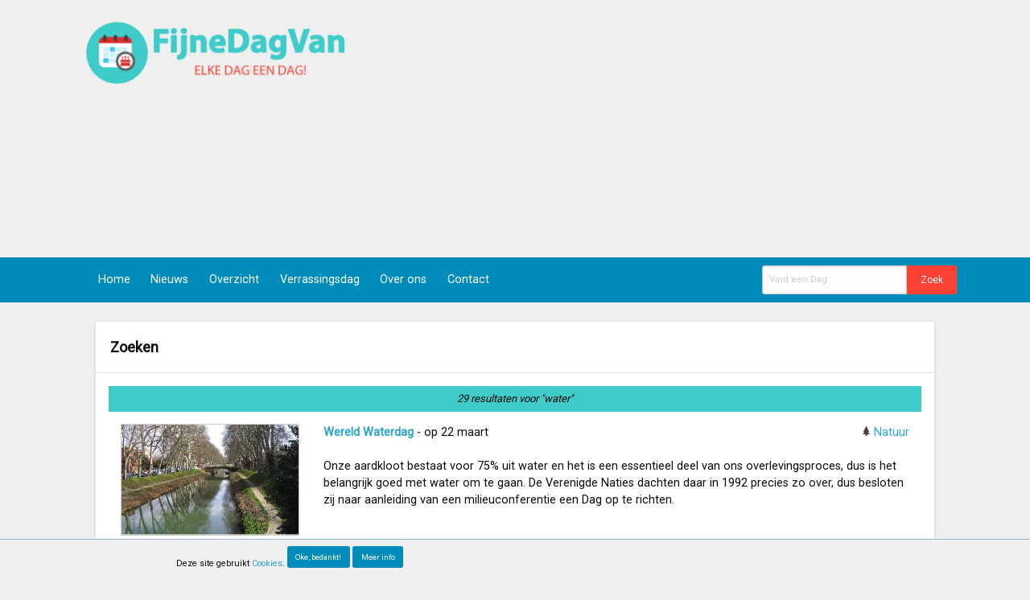

--- FILE ---
content_type: text/html; charset=UTF-8
request_url: https://fijnedagvan.nl/zoeken/?q=water
body_size: 18961
content:
<!doctype html>
<html class="no-js" lang="en">
  <head>
    <meta charset="utf-8" />
    <meta name="viewport" content="width=device-width, initial-scale=1.0" />
    <meta http-equiv="content-type" content="text/html; charset=utf-8" />
    <meta name="description" content="Fijne Dag Van, hét overzicht van alle Dagen Van op een kalender">
    <meta name="keywords" content="dag van, dagen van, internationale dag, internationale dag van, wereld dag, werelddag, nationale dag, nationale dag van,
    dag van overzicht, dagen van overzicht, overzicht internationale dagen, themadag, feestdag, dag van kalender, dagen van kalender, dag van kalendar overzicht">
    <meta name="robots" content="index, follow">

    <title>FijneDagVan - Elke dag een Dag!</title>    <!--<link rel="stylesheet" href="/assets/css/foundation.css" />-->
    <link rel="stylesheet" href="/assets/css/foundation.min.css" />
    <link rel="stylesheet" href="/assets/css/app.css" />
    <link rel="stylesheet" href="/assets/foundation-icons/foundation-icons.css" />
    <link rel="stylesheet" href="/assets/foundation-icons/foundation-icons.woff" />
    <link rel="stylesheet" href="/assets/slick/slick.css" type="text/css" />
    <link rel="shortcut icon" type="image/x-icon" href="/assets/img/layout/logo_pic.png" />
    <link href="https://fonts.googleapis.com/css?family=Roboto" rel="stylesheet">
    <script async src='https://www.google.com/recaptcha/api.js'></script>
    <!-- Global site tag (gtag.js) - Google Analytics -->
    <script async src="https://www.googletagmanager.com/gtag/js?id=UA-12202428-2"></script>
    <script async src='/assets/js/google_analytics.js'></script>
  </head>
  <body>
  <div class="row collapse header">
    <div class="small-12 medium-10 text-center medium-text-left medium-centered columns" style="padding: 20px 0;">
      <div class="row">
        <div class="small-12 medium-6 large-5 columns">
     	    <a name="top"></a><a href="/"><img src="/assets/img/layout/logo5.png" align="center" style="height:84px" /></a>
        </div>
        <div class="medium-6 large-7 columns hide-for-small-only">
          <style>
          .example_responsive_1 { height: 90px; }
          </style>
          <script async src="//pagead2.googlesyndication.com/pagead/js/adsbygoogle.js"></script>
          <!-- ad_home -->
          <ins class="adsbygoogle example_responsive_1"
               style="display:block"
               data-ad-client="ca-pub-2302913298665065"
               data-ad-slot="2973186816"
               data-ad-format="auto"
               data-full-width-responsive="true"></ins>
          <script>
          (adsbygoogle = window.adsbygoogle || []).push({});
          </script>
        </div>
      </div>
    </div>
  </div>
  <div data-sticky-container>
    <div class="sticky hide-for-medium menu-sticker" data-sticky data-margin-top="0" data-options="stickyOn:small;" data-top-anchor="100" style="z-index:80; cursor:pointer;">
      <div class="title-bar primary" data-responsive-toggle="responsive-menu" style="width: 100%">
        <button class="menu-icon" type="button"></button>
        <div class="title-bar-title">Menu</div>
      </div>
    </div>
    <div class="columns primary sticky hide-for-medium" data-sticky data-top-anchor="124" data-margin-top="2" data-options="stickyOn:small;" style="z-index:80; width:100%;">
      <div class="top-bar primary" id="responsive-menu">
        <div class="top-bar-left">
          <ul class="vertical medium-horizontal menu primary">
            <li class="menu-text primary" style="padding:0; width:34px;"><img src="/assets/img/layout/logo_pic.png" class="logo show-for-medium" style="cursor: pointer; display:none; height: 34px;" /></li>
            <li class="divider"></li>
            <li class="nav-button"><a href="/" class="primary-button">Home</a></li>
            <li class="divider"></li>
            <li class="nav-button"><a href="/nieuws/" class="primary-button">Nieuws</a></li>
            <li class="divider"></li>
            <li class="nav-button"><a href="/overzicht/kalender/" class="primary-button">Overzicht</a></li>
            <li class="divider"></li>
            <li class="nav-button"><a href="/verrassingsdag/" class="primary-button">Verrassingsdag</a></li>
            <li class="divider"></li>
            <li class="nav-button"><a href="/over-ons/" class="primary-button">Over ons</a></li>
            <li class="divider"></li>
            <li class="nav-button"><a href="/contact/" class="primary-button">Contact</a></li>
            <li class="divider"></li>
          </ul>
        </div>
        <div class="top-bar-right">
          <ul class="menu primary">
            <li class="divider"></li>
            <li class="has-form primary">
              <form action="/zoeken/" method="GET" autocomplete="off">
                <div class="input-group" style="margin:0">
                  <input class="zoekinput input-group-field" name="q" type="text" placeholder="Vind een Dag" style="width:180px;">
                  <div class="input-group-button">
                    <input type="submit" class="button small expand accent-link" value="Zoek">
                  </div>
                </div>
              </form>
              <div class="zoek_suggesties primary"></div>
            </li>
            <li class="divider"></li>
          </ul>
        </div>
      </div>
    </div>
    <div class="large-10 large-centered columns primary sticky show-for-medium" data-sticky data-margin-top="0" data-options="stickyOn:small;" data-top-anchor="120" style="z-index:80; width: 100%;">
      <div class="top-bar primary large-11 large-centered">
        <div class="top-bar-left">
          <ul class="vertical medium-horizontal menu primary">
            <li class="menu-text primary" style="padding:0; width:34px;"><img src="/assets/img/layout/logo_pic.png" class="logo show-for-medium" style="cursor: pointer; display:none; height: 34px;" /></li>
            <li class="divider"></li>
            <li class="nav-button"><a href="/" class="primary-button">Home</a></li>
            <li class="divider"></li>
            <li class="nav-button"><a href="/nieuws/" class="primary-button">Nieuws</a></li>
            <li class="divider"></li>
            <li class="nav-button"><a href="/overzicht/kalender/" class="primary-button">Overzicht</a></li>
            <li class="divider"></li>
            <li class="nav-button"><a href="/verrassingsdag/" class="primary-button">Verrassingsdag</a></li>
            <li class="divider"></li>
            <li class="nav-button"><a href="/over-ons/" class="primary-button">Over ons</a></li>
            <li class="divider"></li>
            <li class="nav-button"><a href="/contact/" class="primary-button">Contact</a></li>
            <li class="divider"></li>
          </ul>
        </div>
        <div class="top-bar-right">
          <ul class="menu primary ">
            <li class="divider"></li>
            <li class="has-form primary hide-for-medium-only">
              <form action="/zoeken/" method="GET" autocomplete="off">
                <div class="input-group" style="margin:0">
                  <input class="zoekinput input-group-field" name="q" type="text" placeholder="Vind een Dag" style="width:180px;">
                  <div class="input-group-button">
                    <input type="submit" class="button small expand accent-link" value="Zoek">
                  </div>
                </div>
              </form>
              <div class="zoek_suggesties primary"></div>
            </li>
            <li id="search-medium" class="nav-button show-for-medium-only"><a href="#" class="primary-button"><i class="fi-magnifying-glass"></i> </a></li>
            <li class="divider"></li>
          </ul>
        </div>
      </div>
      <div class="zoekform-medium primary show-for-medium-only slider-item" style="display:none;">
        <form action="/zoeken/" method="GET" autocomplete="off">
          <div class="input-group" style="margin:0">
            <input class="zoekinput input-group-field" name="q" type="text" placeholder="Vind een Dag" style="width:180px;">
            <div class="input-group-button">
              <input type="submit" class="button small expand accent-link" value="Zoek">
            </div>
          </div>
        </form>
        <div class="zoek_suggesties primary"></div>
      </div>
    </div>
  </div>

  <div class="row collapse" style="min-height:48vh">
    <div class="small-12 large-10 large-centered columns">
      <div class="row collapse">
	<div class="small-12 columns">
		<div class="card">
		    <div class="card-title">Zoeken</div>
		    <div class="card-content">
				<div align="center" class="card-header secondary"><i>29 resultaten voor "water"</i></div><div class="card-list-item"><div class="row"><div class="small-12 medium-3 columns"><img src="/assets/img/dagen/39.jpg" class="thumb_img" align="left" alt="Wereld Waterdag" width="100%" /></div><div class="small-12 medium-9 columns"><a href="/info/wereld-waterdag/"><b>Wereld Waterdag</b></a> -  op 22 maart <span style="float: right;"><img src="/assets/img/onderwerpen/52-pine-tree.png" align="left" alt="52-pine-tree" style="height: 12px; margin: 3px 5px 0 0;" /><a href="/overzicht/onderwerpen/natuur/">Natuur</a></span><br /><br />Onze aardkloot bestaat voor 75% uit water en het is een essentieel deel van ons overlevingsproces, dus is het belangrijk goed met water om te gaan. De Verenigde Naties dachten daar in 1992 precies zo over, dus besloten zij naar aanleiding van een milieuconferentie een Dag op te richten.</div></div></div><div class="card-list-item"><div class="row"><div class="small-12 medium-3 columns"><img src="/assets/img/dagen/307.jpg" class="thumb_img" align="left" alt="Wereld Waterlandendag" width="100%" /></div><div class="small-12 medium-9 columns"><a href="/info/wereld-waterlandendag/"><b>Wereld Waterlandendag</b></a> -  op 2 februari <span style="float: right;"><img src="/assets/img/onderwerpen/52-pine-tree.png" align="left" alt="52-pine-tree" style="height: 12px; margin: 3px 5px 0 0;" /><a href="/overzicht/onderwerpen/natuur/">Natuur</a></span><br /><br />Dan denkt u dat het hier nat is, in ons kikkerlandje. Meer dan een kwart ligt onder zeeniveau en het is ook nog eens bijna altijd aan het regenen. Bah.</div></div></div><div class="card-list-item"><div class="row"><div class="small-12 medium-3 columns"><img src="/assets/img/dagen/1584.jpg" class="thumb_img" align="left" alt="Dag van het Duitse Bier" width="100%" /></div><div class="small-12 medium-9 columns"><a href="/info/dag-van-het-duitse-bier/"><b>Dag van het Duitse Bier</b></a> -  op 23 april <span style="float: right;"><img src="/assets/img/onderwerpen/125-food.png" align="left" alt="125-food" style="width: 14px; margin: 3px 5px 0 0;" /><a href="/overzicht/onderwerpen/voedsel/">Voedsel</a></span><br /><br />Wij mogen na een lange werkdag op de redactie graag een pilsje opentrekken. Maar geef ons alsjeblieft niet dat smerige piswater Heineken of dat onverrijkte Amstel-uranium, want aan dat slootwater hebben we een broertje dood.</div></div></div><div class="card-list-item"><div class="row"><div class="small-12 medium-3 columns"><img src="/assets/img/dagen/2332.jpg" class="thumb_img" align="left" alt="Internationale Dag van de Vismigratie" width="100%" /></div><div class="small-12 medium-9 columns"><a href="/info/internationale-dag-van-de-vismigratie/"><b>Internationale Dag van de Vismigratie</b></a> -  op 23 mei <span style="float: right;"><img src="/assets/img/onderwerpen/110-bug.png" align="left" alt="110-bug" style="height: 12px; margin: 3px 5px 0 0;" /><a href="/overzicht/onderwerpen/dieren/">Dieren</a></span><br /><br />De Internationale Dag van Vismigratie is een serieuze Dag die op meer dan 200 locaties wereldwijd wordt toegepast. Opvallend is de belangrijke inbreng van Nederlandse organisaties als het Wereld Natuur Fonds, adviesbureaus en waterschappen.</div></div></div><div class="card-list-item"><div class="row"><div class="small-12 medium-3 columns"><img src="/assets/img/dagen/9498.jpg" class="thumb_img" align="left" alt="Internationale Dag ter Voorkoming van Verdrinking" width="100%" /></div><div class="small-12 medium-9 columns"><a href="/info/internationale-dag-ter-voorkoming-van-verdrinking/"><b>Internationale Dag ter Voorkoming van Verdrinking</b></a> -  op 25 juli <span style="float: right;"><img src="/assets/img/onderwerpen/112-group.png" align="left" alt="112-group" style="width: 14px; margin: 5px 5px 0 0;" /><a href="/overzicht/onderwerpen/mens en maatschappij/">Mens en maatschappij</a></span><br /><br />In Nederland-waterland redden we ons wel. Als je hier in een meer of rivier valt schoolzwem je je meestal gewoon naar de oever, en recreatief zwemmen is 's zomers een van onze favoriete bezigheden.</div></div></div><div class="card-list-item"><div class="row"><div class="small-12 medium-3 columns"><img src="/assets/img/pic/no-image.png" width="100%" class="thumb_img" align="left" /></div><div class="small-12 medium-9 columns"><a href="/info/wereld-metrologiedag/"><b>Wereld Metrologiedag</b></a> -  op 20 mei <span style="float: right;"><img src="/assets/img/onderwerpen/151-telescope.png" align="left" alt="151-telescope" style="height: 12px; margin: 3px 5px 0 0;" /><a href="/overzicht/onderwerpen/wetenschap en techniek/">Wetenschap en techniek</a></span><br /><br />Er is iets poëtisch aan het metrisch stelsel. Vermenigvuldigen gaat met tien, honderd of duizend, een liter water weegt precies een kilo, en past exact in een kubieke meter.</div></div></div><div class="card-list-item"><div class="row"><div class="small-12 medium-3 columns"><img src="/assets/img/dagen/142.jpg" class="thumb_img" align="left" alt="Internationale Dag van de Post" width="100%" /></div><div class="small-12 medium-9 columns"><a href="/info/internationale-dag-van-de-post/"><b>Internationale Dag van de Post</b></a> -  op 9 oktober <span style="float: right;"><img src="/assets/img/onderwerpen/119-piggy-bank.png" align="left" alt="119-piggy-bank" style="width: 14px; margin: 4px 5px 0 0;" /><a href="/overzicht/onderwerpen/economie/">Economie</a></span><br /><br />Post krijgen is leuk! Ansichtkaarten, blauwe belastingenveloppen, gas-, water-, licht-, internet, telefoon, TV-rekeningen... Wie krijgt ze niet graag? In een tijd van constante progressie in technologie krijgt de post het zwaarder elke dag.</div></div></div><div class="card-list-item"><div class="row"><div class="small-12 medium-3 columns"><img src="/assets/img/dagen/197.jpg" class="thumb_img" align="left" alt="Nationale Molen- en Gemalendag" width="100%" /></div><div class="small-12 medium-9 columns"><a href="/info/nationale-molen-en-gemalendag/"><b>Nationale Molen- en Gemalendag</b></a> -  op 9 mei <span style="float: right;"><img src="/assets/img/onderwerpen/134-viking.png" align="left" alt="134-viking" style="width: 14px; margin: 5px 5px 0 0;" /><a href="/overzicht/onderwerpen/cultuur/">Cultuur</a></span><br /><br />Ons kaaslandje staat bekend om zijn molens. En geen gewone molens, nee, windmolens, watermolens én rosmolens. Tijdens de Nationale Molen- en Gemalendag gooien molenaren hun deuren open voor het grote publiek, zodat we een inkijkje krijgen in de industrie die Nederland ooit groot heeft gemaakt.</div></div></div><div class="card-list-item"><div class="row"><div class="small-12 medium-3 columns"><img src="/assets/img/dagen/9475.jpg" class="thumb_img" align="left" alt="Dag van de MKB-accountant" width="100%" /></div><div class="small-12 medium-9 columns"><a href="/info/dag-van-de-mkb-accountant/"><b>Dag van de MKB-accountant</b></a> -  op 10 december <span style="float: right;"><img src="/assets/img/onderwerpen/119-piggy-bank.png" align="left" alt="119-piggy-bank" style="width: 14px; margin: 4px 5px 0 0;" /><a href="/overzicht/onderwerpen/economie/">Economie</a></span><br /><br />Als grote bedrijven een accountant nodig hebben, gaan ze naar een van de Grote Vier. Dat zijn Deloitte, KPMG, Ernst & Young of PriceWaterhouseCoopers. Maar hoe zit het met die metaforische slager op de hoek?</div></div></div><br /><ul class="pagination text-center" role="navigation" aria-label="Pagination"><li class="pagination-previous disabled"></li><li class="current">1</li><li><a href="/zoeken/2/?q=water">2</a></li><li class="pagination-next"><a href="/zoeken/3/?q=water"></a></li></ul>			</div>
		</div>
	</div>
</div>
    </div>
  </div>

<footer class="row collapse">
  <div class="small-12 large-10 columns small-centered">
    <div class="card footer">
      <div class="card-content">
        <div class="medium-3 small-6 columns">
            <p><a href="https://www.facebook.com/pages/FijneDagVan/163868543668032" target="_blank"><img class="footer-icon" src="/assets/img/icons/facebook.png" /></a>
              <a href="https://twitter.com/FijneDagVan" target="_blank"><img class="footer-icon" src="/assets/img/icons/twitter.png" /></a>
            </p>
        </div>
        <div class="medium-9 small-6 columns show-for-medium">
            <ul class="menu inline-list right bottom">
              <li><a href="/nieuwsbrief/">Nieuwsbrief</a></li>
              <li><a href="/disclaimer/">Disclaimer</a></li>
              <li><a href="/whatsapp/">WhatsApp</a></li>
              <li><a href="/over-ons/">Over Ons</a></li>
              <li><a href="/contact/">Contact</a></li>
              <li><a href="#top"><i class="fi-arrow-up"></i></a></li>
            </ul>
        </div>
        <div class="medium-9 small-6 columns show-for-small-only" align="right">
          <a href="/nieuwsbrief/">Nieuwsbrief</a><br />
          <a href="/disclaimer/">Disclaimer</a><br />
          <a href="/whatsapp/">WhatsApp</a><br />
          <a href="/over-ons/">Over Ons</a><br />
          <a href="/contact/">Contact</a><br />
          <a href="#top"><i class="fi-arrow-up"></i></a><br /><br />
        </div>
        <p class="ondertitel">2007 - 2026 ©FDV - <a href="/">www.fijnedagvan.nl</a></p>
      </div>
    </div>
  </div>
</footer>



<div class="row collapse cookiefooter"><div class="small-12 large-8 large-centered columns">Deze site gebruikt <a href="/disclaimer/">Cookies</a>. <button id="accept" class="primary-button button tiny">Oke, bedankt!</button> <button id="information" class="primary-button button tiny">Meer info</button></div></div><script src="/assets/js/vendor/jquery.js"></script>
<script type="text/javascript" src="/assets/slick/slick.min.js"></script>

<script src="/assets/js/masonry.pkgd.min.js"></script>


<script src="/assets/js/vendor/what-input.js"></script>
<script src="/assets/js/vendor/foundation.min.js"></script>
<script src="/assets/js/app.js"></script>

  </body>
</html>


--- FILE ---
content_type: text/html; charset=utf-8
request_url: https://www.google.com/recaptcha/api2/aframe
body_size: -86
content:
<!DOCTYPE HTML><html><head><meta http-equiv="content-type" content="text/html; charset=UTF-8"></head><body><script nonce="0vNHY3K6wn8_bH8nELa1Eg">/** Anti-fraud and anti-abuse applications only. See google.com/recaptcha */ try{var clients={'sodar':'https://pagead2.googlesyndication.com/pagead/sodar?'};window.addEventListener("message",function(a){try{if(a.source===window.parent){var b=JSON.parse(a.data);var c=clients[b['id']];if(c){var d=document.createElement('img');d.src=c+b['params']+'&rc='+(localStorage.getItem("rc::a")?sessionStorage.getItem("rc::b"):"");window.document.body.appendChild(d);sessionStorage.setItem("rc::e",parseInt(sessionStorage.getItem("rc::e")||0)+1);localStorage.setItem("rc::h",'1768773254223');}}}catch(b){}});window.parent.postMessage("_grecaptcha_ready", "*");}catch(b){}</script></body></html>

--- FILE ---
content_type: text/css
request_url: https://fijnedagvan.nl/assets/css/app.css
body_size: 6952
content:
body {
	background-color: #efefef;
	font-family: 'Roboto', sans-serif;
	font-size: 0.9em;
}

input, textarea, dd, select, label {
	cursor: pointer;
	font-size: 11px;
}
select {
	margin: 0;
}
i {
	cursor: pointer;
	font-size: 13px;
}
fieldset legend {
	background-color: #f9f9fa;
}
input[type=text], input[type=password], .prefix {
	height: 36px;
	font-size: 11px;
	line-height: 32px;
}
input[type=checkbox], input[type=radio] {
	vertical-align: -2px;
}

.grid-item--width2 { width: 100%; }
.btn {
	margin-top: 2px;
	padding: 4px 18px;
	height: 32px;
	font-size: 0.875rem;
	cursor: pointer;
}
.sign {
	border-radius: 8px;
	margin: 0 6px 0 0;
	padding: 2px 10px;
	color: white;
	font-size: 0.8rem;
	cursor: pointer;
}
.sign:hover {
	color: #f4f4f4;
}

/* TOP BAR */
.top-bar-section ul li>a:hover {
    background-color: #90CAF9 !important;
}
.top-bar-section > ul > .divider{
    border-right: solid 1px #9EB4CB !important;
}
.top-bar .title-bar {
	position: fixed;
	height: 44px;
	padding-top: 6px;
    width: 100%; 
}
.fi-magnifying-glass {
	-webkit-transform: rotate(270deg);
	-moz-transform: rotate(270deg);
	-ms-transform: rotate(270deg);
	-o-transform: rotate(270deg);
	transform: rotate(270deg);
	display: inline-block;
}
/* END TOP BAR */

/* COLOR PRESETS*/
.primary {
	background-color: #008cba !important;
}
.primary-link {
	color: #008cba !important;
}
.primary-button, .primary-button:active, .primary-button:visited {
	color: white;
	background-color: #008cba !important;
}
.primary-button:hover {
	color: white;
	background-color: #2ba6cb !important;
}
.secondary {
	background-color: #3ECBC9 !important;
}
.tertiary {
	background-color: #ffd7c7 !important;
}
.accent {
	background-color: #FD4135;
	color: white;
}
.accent-text {
	color: #FD4135;
}
.accent-text:hover {
	color: #FE4234;
}
.accent-link {
	background-color: #FD4135 !important;
}
.accent-link:hover {
	background-color: #de2c2c !important;
}
.white {
	background-color: white;
}
.white-text{
	color: white;
}

.smallfont li {
	font-size: 12px !important;
}
/* SIZES PRESETS */
.size-12 { font-size: 12px; }

.size-14 { font-size: 14px; }

.size-16 { font-size: 16px; }

.size-18 { font-size: 18px; }

.size-21 { font-size: 21px; }

.size-24 { font-size: 24px; }

.size-36 { font-size: 36px; }

.size-48 { font-size: 48px; }

.size-60 { font-size: 60px; }

.size-72 { font-size: 72px; }

/* FOUNDATION CORRECTIONS IN ROW */
.row {
	max-width: 100%;
}
.columns {
	min-height: 1px;
}

/* CARDS UI */
.card .right-o {
    float: right;
    clear: both;
}
.card-content ul li {
	font-size: 14px;
}
.card {
    position:relative;
	background-color: white;
	-webkit-box-shadow: 0 2px 2px 0 rgba(0,0,0,0.2);
	-moz-box-shadow: 0 2px 2px 0 rgba(0,0,0,0.2);
	box-shadow: 0 2px 2px 0 rgba(0,0,0,0.2);
	border-radius: 3px;
    margin:1.6em 0.8em 0 0.8em;
}
.card-board {
	background-color: #efefef;
	border-top: 1px solid #cccccc;
	padding: 1em;
}
.card-title {
    border-bottom: 1px solid #e0e0e0;
	font-size: 18px;
	padding: 1em;
	font-weight: bold;
}
.card-content {
    padding: 1rem;
    overflow:auto;
}
.card-list-item{
    border-bottom: 1px solid #efefef;
    padding: 1em 1em;
}
.card-list-item-content{
    padding: 0 0 0 1em;
}
.card-list-item-share{
    float:right;
    vertical-align:top;
    display:none;
}
.card-list-item:hover .card-list-item-share{
    display:block;
}
.card-list-item-share i{
    color: #cbcbcb;
}
.card-list-item-share i:hover{
    color: #000000;
}
.card-addon {
	position: absolute;
	padding: 0.6em 3em;
	bottom: 1px;
	z-index: 10;
}
.card-header {
	padding: 0.4em;
}
.date-button {
    color:#ffffff;
    text-align:center;
    padding: 0.5em 1.0em;
    position: absolute;
    top: 1.5em;
    left: 1.5em;
    border-radius: 100%;
    text-transform: uppercase;
    -webkit-box-shadow: 0 2px 2px 0 rgba(0,0,0,0.2);
	-moz-box-shadow: 0 2px 2px 0 rgba(0,0,0,0.2);
	box-shadow: 0 2px 2px 0 rgba(0,0,0,0.2);
}
.block {
	color: #ffffff;
    text-align:center;
    padding: 0.5em 1.0em;
    text-transform: uppercase;
}

.pagination li {
   display: inline-block; 
}

/*slider slick*/
.flag {
	position: absolute;
	color: white;
	padding: 8px 40px;
	height: 40px;
	top: 10px;
	left: -15px;
	z-index: 10;
	font-size: 1.2em;
}
.slick-dots {
	z-index: 10;
}
.slick-slider {
	margin: 0;
}
.slick-prev:before, .slick-next:before {
	color: #FD4135 !important;
	font-size: 28px;
}
.slick-prev {
	left: 14px !important;
}
.slick-next {
	right: 22px !important;
}
.slider-item {
    padding: 2em;
}
.slick-dots {
	position: absolute;
	top: 80%;
	left: 20%;
	margin: 0;
	bottom: 0;
}
.dagen-menu{
    margin: 0 1em;
}
.menu a {
	padding: 0.8rem !important;
}
/*slider slick*/


/*FOOTER*/
.footer {
    bottom: 0;
    height: 260px;
}
.bottom {
	padding-top: 4px;
	font-size: 1em;
}
.footer-icon:hover {
	opacity: 0.8;
}
.cookiefooter {
	position: fixed;
	bottom: 0;
	height: 50px;
	background-color: #efefef;
	padding: 0.75em;
	font-size: 0.75em;
	border-top: 1px solid #9EB4CB;
	width: 100%;
}

/*zoekfunctie*/
#searchbar_medium {
	background-color: #333333;
	width: 100%;
	height: 44px;
	display: none;
}
.zoek_suggesties {
	position: fixed;
	top: 37px;
	min-height: 20px;
	margin-left:1px;
	width: 218px;
	border-left: 1px solid #cccccc;
	border-right: 1px solid #cccccc;
	border-bottom: 1px solid #cccccc;
	-webkit-box-shadow: 0px 4px 4px #808080;
	-moz-box-shadow: 0px 4px 4px #808080;
	box-shadow: 0px 4px 4px #808080;
	opacity: 0;
	filter: alpha(opacity=0);
}
.zoek_row, .zoek_no_result {
	background: #fafafa;
	margin: 1px;
	padding: 4px 2px;
	cursor: pointer;
	font-size: 11px;
}
.zoek_row:hover {
	background: #efefef;
}
.ondertitel {
	font-size: 10px;
	color: #333333;
	float: right;
}
.thumb_img {
	border: 1px solid #cccccc;
}
.alert-box {
	margin: 1rem 1.8rem 0 1.8rem;
	background-color: #d7ecfa;
}

/*MAILCHIMP*/
div.mce_inline_error {
	background-color: #FD4135 !important;
	border-radius: 3px;
}
input.mce_inline_error {
	border-color: #FD4135 !important;
}
#mce-EMAIL, input.mce_inline_error {
	font-size: 11px;
	height: 36px;
	line-height: 32px;
}

/*kalender*/
.calendar-cell {
	width: 14%;
	float: left;
	border: 1px solid #dddddd;
}
.calendar-small {
	height: 26px;
}
.calendar-large {
	height: 110px;
}
.calendar-no-day {
	background-color: #f4f4f4;
}
.calendar-day {
	background-color: #fafafa;
	cursor: pointer;
	color: #008cba;
}
.calendar-today {
	cursor: pointer;
}
.calendar-day:hover, .calendar-today:hover {
	border: 1px solid #aaaaaa;
}
.calendar-row {
	font-size: 10px;
	color: #000000;
	clear:both;
	line-height:1;
	margin: 0;
	padding:2px 0;
	border: 1px solid #efefef;
	background-color: #dddddd;
}
.calendar_topper_text {
	background-color: #dddddd;
	width: 14%;
	height: 24px;
	float: left;
	text-align: center;
	border: 1px solid #efefef;
}
.calendar_dd {
	font-size: 12px;
	padding: 2px;
	float: right;
}

/*divs voor CMS*/
.div_kop {
	font-weight: bold;
}
.div_toggle {
	padding-top: 16px;
	display: none;
	background-color: #dddddd;
}
.div_new {
	display: none;
}
.div_leader {
	cursor: pointer;
	border: 1px solid #eeeeee;
}
.div_leader:hover {
	background-color: #dddddd;
	border: 1px solid #bbbbbb;
}


--- FILE ---
content_type: text/javascript
request_url: https://fijnedagvan.nl/assets/js/google_analytics.js
body_size: -16
content:
window.dataLayer = window.dataLayer || [];
function gtag(){dataLayer.push(arguments);}
gtag('js', new Date());

gtag('config', 'UA-12202428-2');
